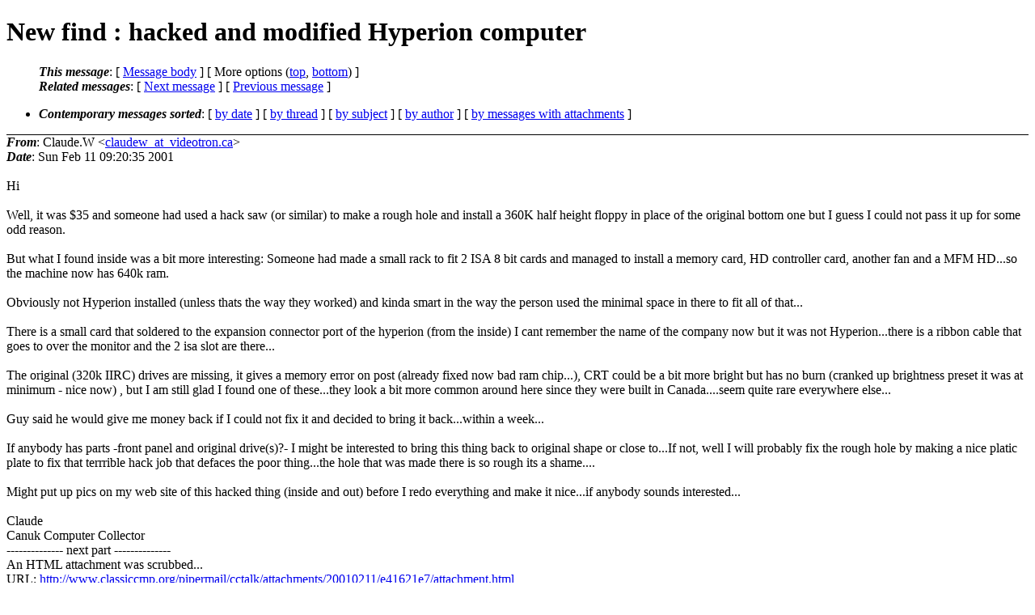

--- FILE ---
content_type: text/html; charset=UTF-8
request_url: http://ana-3.lcs.mit.edu/~jnc/cctalk/2001-February/0398.html
body_size: 6995
content:
<?xml version="1.0" encoding="US-ASCII"?>
<!DOCTYPE html PUBLIC "-//W3C//DTD XHTML 1.0 Strict//EN"
    "http://www.w3.org/TR/xhtml1/DTD/xhtml1-strict.dtd">
<html xmlns="http://www.w3.org/1999/xhtml" lang="en">
<head>
<meta http-equiv="Content-Type" content="text/html; charset=US-ASCII" />
<meta name="generator" content="hypermail 2.3.0, see http://www.hypermail-project.org/" />
<title>New find : hacked and modified Hyperion computer from Claude.W on 2001-02-11 (2001-February)</title>
<meta name="Author" content="Claude.W (claudew_at_videotron.ca)" />
<meta name="Subject" content="New find : hacked and modified Hyperion computer" />
<meta name="Date" content="2001-02-11" />
<style type="text/css">
/*<![CDATA[*/
/* To be incorporated in the main stylesheet, don't code it in hypermail! */
body {color: black; background: #ffffff}
dfn {font-weight: bold;}
pre { background-color:inherit;}
.head { border-bottom:1px solid black;}
.foot { border-top:1px solid black;}
th {font-style:italic;}
table { margin-left:2em;}map ul {list-style:none;}
#mid { font-size:0.9em;}
#received { float:right;}
address { font-style:inherit ;}
/*]]>*/
.quotelev1 {color : #990099}
.quotelev2 {color : #ff7700}
.quotelev3 {color : #007799}
.quotelev4 {color : #95c500}
.period {font-weight: bold}
</style>
</head>
<body>
<div class="head">
<h1>New find : hacked and modified Hyperion computer</h1>
<!-- received="Sun Feb 11 09:20:35 2001" -->
<!-- isoreceived="20010211092035" -->
<!-- sent="Sun Feb 11 09:20:35 2001" -->
<!-- isosent="20010211092035" -->
<!-- name="Claude.W" -->
<!-- email="claudew_at_videotron.ca" -->
<!-- subject="New find : hacked and modified Hyperion computer" -->
<!-- id="001201c0943e$2ee1b140$2300a8c0_at_gamerclaude" -->
<!-- charset="US-ASCII" -->
<!-- expires="-1" -->
<map id="navbar" name="navbar">
<ul class="links">
<li>
<dfn>This message</dfn>:
[ <a href="#start398" name="options1" id="options1" tabindex="1">Message body</a> ]
 [ More options (<a href="#options2">top</a>, <a href="#options3">bottom</a>) ]
</li>
<li>
<dfn>Related messages</dfn>:
<!-- unext="start" -->
[ <a href="0399.html" accesskey="d" title="John Lawson: &quot;Toshiba 420 CDT help&quot;">Next message</a> ]
[ <a href="0397.html" title="Mike Ford: &quot;EGA-VGA adapter&quot;">Previous message</a> ]
<!-- unextthread="start" -->
<!-- ureply="end" -->
</li>
</ul>
</map>
<ul class="links">
<li><a name="options2" id="options2"></a><dfn>Contemporary messages sorted</dfn>: [ <a href="date.html#msg398" title="Contemporary messages by date">by date</a> ] [ <a href="index.html#msg398" title="Contemporary discussion threads">by thread</a> ] [ <a href="subject.html#msg398" title="Contemporary messages by subject">by subject</a> ] [ <a href="author.html#msg398" title="Contemporary messages by author">by author</a> ] [ <a href="attachment.html" title="Contemporary messages by attachment">by messages with attachments</a> ]</li>
</ul>
</div>
<!-- body="start" -->
<div class="mail">
<address class="headers">
<span id="from">
<dfn>From</dfn>: Claude.W &lt;<a href="mailto:claudew_at_videotron.ca?Subject=Re%3A%20New%20find%20%3A%20hacked%20and%20modified%20Hyperion%20computer">claudew_at_videotron.ca</a>&gt;
</span><br />
<span id="date"><dfn>Date</dfn>: Sun Feb 11 09:20:35 2001</span><br />
</address>
<br />
Hi
<br />
<br />Well, it was $35 and someone had used a hack saw (or similar) to make a rough hole and install a 360K half height floppy in place of the original bottom one but I guess I could not pass it up for some odd reason.
<br />
&nbsp;
<br />
But what I found inside was a bit more interesting: Someone had made a small rack to fit 2 ISA 8 bit cards and managed to install a memory card, HD controller card, another fan and a MFM HD...so the machine now has 640k ram.
<br />
<br />Obviously not Hyperion installed (unless thats the way they worked) and kinda smart in the way the person used the minimal  space in there to fit all of that...
<br />
<br />There is a small card that soldered to the expansion connector port of the hyperion (from the inside) I cant remember the name of the company now but it was not Hyperion...there is a ribbon cable that goes to over the monitor and the 2 isa slot are there...
<br />
<br />The original (320k IIRC) drives are missing, it gives a memory error on post (already fixed now bad ram chip...), CRT could be a bit more bright but has no burn (cranked up brightness preset it was at minimum - nice now) , but I am still glad I found one of these...they look a bit more common around here since they were built in Canada....seem quite rare everywhere else...
<br />
<br />Guy said he would give me money back if I could not fix it and decided to bring it back...within a week...
<br />
<br />If anybody has parts -front panel and original drive(s)?- I might be interested to bring this thing back to original shape or close to...If not, well I will probably fix the rough hole by making a nice platic plate to fix that terrrible hack job that defaces the poor thing...the hole that was made there is so rough its a shame....
<br />
<br />Might put up pics on my web site of this hacked thing (inside and out) before I redo everything and make it nice...if anybody sounds interested...
<br />
<br />Claude
<br />
Canuk Computer Collector  
<br />
-------------- next part --------------
<br />
An HTML attachment was scrubbed...
<br />
URL: <a href="http://www.classiccmp.org/pipermail/cctalk/attachments/20010211/e41621e7/attachment.html">http://www.classiccmp.org/pipermail/cctalk/attachments/20010211/e41621e7/attachment.html</a>
<br />
<span id="received"><dfn>Received on</dfn> Sun Feb 11 2001 - 09:20:35 GMT</span>
</div>
<!-- body="end" -->
<div class="foot">
<map id="navbarfoot" name="navbarfoot" title="Related messages">
<ul class="links">
<li><dfn>This message</dfn>: [ <a href="#start398">Message body</a> ]</li>
<!-- lnext="start" -->
<li><dfn>Next message</dfn>: <a href="0399.html" title="Next message in the list">John Lawson: "Toshiba 420 CDT help"</a></li>
<li><dfn>Previous message</dfn>: <a href="0397.html" title="Previous message in the list">Mike Ford: "EGA-VGA adapter"</a></li>
<!-- lnextthread="start" -->
<!-- lreply="end" -->
</ul>
<ul class="links">
<li><a name="options3" id="options3"></a><dfn>Contemporary messages sorted</dfn>: [ <a href="date.html#msg398" title="Contemporary messages by date">by date</a> ] [ <a href="index.html#msg398" title="Contemporary discussion threads">by thread</a> ] [ <a href="subject.html#msg398" title="Contemporary messages by subject">by subject</a> ] [ <a href="author.html#msg398" title="Contemporary messages by author">by author</a> ] [ <a href="attachment.html" title="Contemporary messages by attachment">by messages with attachments</a> ]</li>
</ul>
</map>
</div>
<!-- trailer="footer" -->
<p><small><em>
This archive was generated by <a href="http://www.hypermail-project.org/">hypermail 2.3.0</a>
: Fri Oct 10 2014 - 23:33:44 BST
</em></small></p>
</body>
</html>
